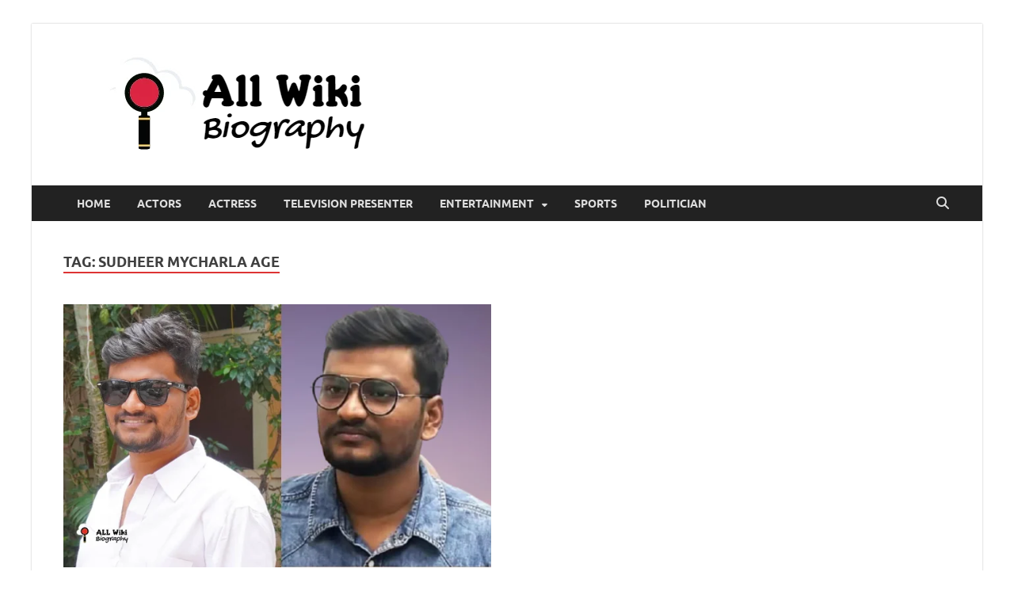

--- FILE ---
content_type: text/html; charset=utf-8
request_url: https://www.google.com/recaptcha/api2/aframe
body_size: 266
content:
<!DOCTYPE HTML><html><head><meta http-equiv="content-type" content="text/html; charset=UTF-8"></head><body><script nonce="9i78K65Sob1-xZ2e22gGMg">/** Anti-fraud and anti-abuse applications only. See google.com/recaptcha */ try{var clients={'sodar':'https://pagead2.googlesyndication.com/pagead/sodar?'};window.addEventListener("message",function(a){try{if(a.source===window.parent){var b=JSON.parse(a.data);var c=clients[b['id']];if(c){var d=document.createElement('img');d.src=c+b['params']+'&rc='+(localStorage.getItem("rc::a")?sessionStorage.getItem("rc::b"):"");window.document.body.appendChild(d);sessionStorage.setItem("rc::e",parseInt(sessionStorage.getItem("rc::e")||0)+1);localStorage.setItem("rc::h",'1768454117308');}}}catch(b){}});window.parent.postMessage("_grecaptcha_ready", "*");}catch(b){}</script></body></html>